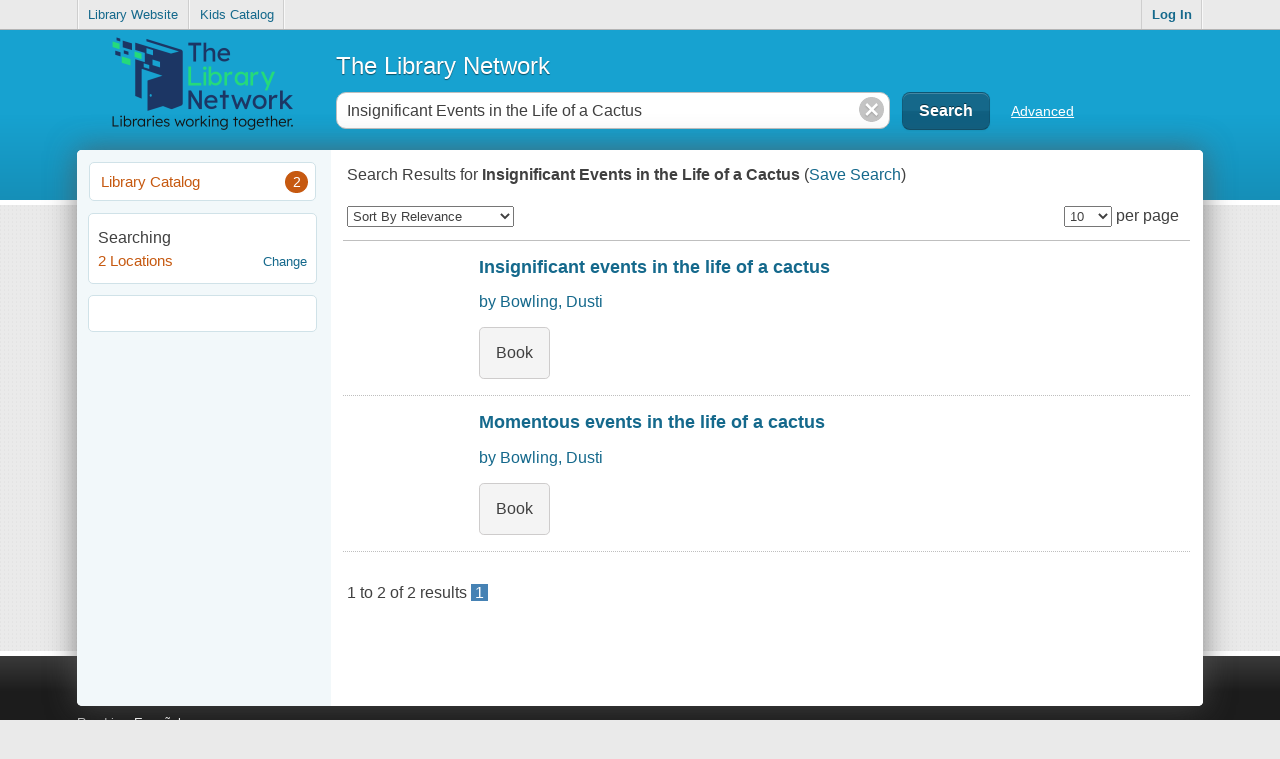

--- FILE ---
content_type: text/html; charset=UTF-8
request_url: https://catalog.tln.lib.mi.us/tmpl/results/frbrSearchResults.html?v=69202
body_size: 1404
content:
<li class="mainResultItem clearfix {resourceUtil.getClassIfSuppressed} frbrResultItem" id="result_resource_{@index}">
	<div class="bookjacketContainer clearfix">
		<a href="{resourceUtil.getFRBRGroupedTitleLink}" class="bookjacketLink {resourceUtil.getDetailsClassForResource} clearfix" data-index="{@index}">
			<div class="imgContainer">
				<div id="{id}_bookJacket" class="bookjacket dropShadow" data-index="{@index}" data-resourceId="{id}"></div>
			</div>
		</a>
		<!-- <div id="{id}_results_ratingsControl" class="ratingsControl" {resourceUtil.displayStarRatings}>{resourceUtil.getResultsItemRating}</div>  -->
	</div>
	<div class="resourceContentWrapper">
		<div class="resourceContent">
			<h2>{resourceUtil.getLinkForResourceSearch}</h2>
			<h3><a href="{resourceUtil.getAuthorLink}" class="authorLink" data-index="{@index}">{resourceUtil.getAuthorWithBy}</a></h3>
			<h4 class="bold" {resourceUtil.hideCallNumber} >{resourceUtil.getCARLCallNumber}</h4>
			<h4 class="bold" {resourceUtil.hideSeries} >{resourceUtil.getSeries}</h4>
			<span class="bold not_available" {resourceUtil.showIfSuppressed}>Suppressed</span>
			<div id="frbr_searchResultsFormatTabs" data-index="{@index}" class="floatLeft">
				<div id="{id}_frbrSearchResultsFormatTabs"></div>
			</div>
		</div>
	</div>

	<!-- <div {resourceUtil.hideIfSuppressed}class="checkboxHolder">
		<input type="checkbox" />
	</div> -->
</li>
